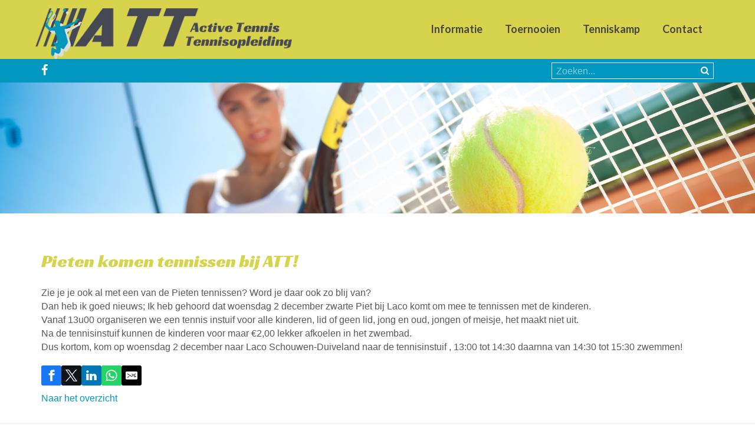

--- FILE ---
content_type: text/html; charset=utf-8
request_url: https://www.activetennis.nl/nieuws/pieten-komen-tennissen-bij-att
body_size: 4444
content:
<!DOCTYPE HTML><html lang="nl" class="mx_cookie"><head> <meta http-equiv="Content-Type" content="text/html; charset=utf-8" /> <title>Pieten komen tennissen bij ATT!</title> <meta name="robots" content="index,follow" /> <meta property="og:description" content="Zie je je ook al met een van de Pieten tennissen? Word je daar ook zo blij van? Dan heb ik goed nieuws; Ik heb gehoord dat woensdag 2 december zwarte Piet bij Laco komt om mee te tennissen met de kinderen. Vanaf 13u00 organiseren we een tennis instuif voor alle kinderen, lid of geen lid, jong en..." /> <script type="text/javascript" src="/cache/js/376-config.js?ts=1768908908"></script> <script type="text/javascript" src="/cache/js/376-1-lang.js?ts=1768908908"></script> <meta name="viewport" content="width=device-width, initial-scale=1, user-scalable=no" /> <link rel="apple-touch-icon" sizes="180x180" href="https://activetennisnl.cdn.maxicms.nl/apple-touch-icon.png"> <link rel="icon" type="image/png" sizes="32x32" href="https://activetennisnl.cdn.maxicms.nl/favicon-32x32.png"> <link rel="icon" type="image/png" sizes="16x16" href="https://activetennisnl.cdn.maxicms.nl/favicon-16x16.png"> <link rel="manifest" href="https://activetennisnl.cdn.maxicms.nl/site.webmanifest"> <link href="https://fonts.googleapis.com/css2?family=Racing+Sans+One&display=swap" rel="stylesheet"> <link href="https://fonts.googleapis.com/css2?family=Lato:ital,wght@0,400;0,700;1,400&display=swap" rel="stylesheet"> <link href="https://activetennisnl.cdn.maxicms.nl/templates/css/font-awesome.min.css" rel="stylesheet" type="text/css" /> <link href="https://activetennisnl.cdn.maxicms.nl/templates/css/main.css" rel="stylesheet" type="text/css" /> <link href="https://activetennisnl.cdn.maxicms.nl/templates/css/nav.css" rel="stylesheet" type="text/css" /> <link href="https://activetennisnl.cdn.maxicms.nl/templates/css/jquery.simplyscroll.css" rel="stylesheet" type="text/css" /> <link rel="stylesheet" href="/lib/Cupella/Modules/Block/Views/image.css?ts=1484231579" /> <link rel="stylesheet" href="/lib/fancybox/jquery.fancybox.css?ts=1421136062" /> <link rel="stylesheet" href="https://activetennisnl.cdn.maxicms.nl/views/News/news.css" /> <link rel="stylesheet" href="/assets/css/default.css?ts=1484231578" /></head> <body><div id="sticky-anchor"></div><div id="headerwrapper"> <header id="header"> <div id="logo"><a href="/"><img src="https://activetennisnl.cdn.maxicms.nl/templates/layout/logo-active-tennis.png" alt="" width="435" height="92"></a></div> <nav id="nav"><ul> <li class="mx_first mx_parent"> <a href="#" title="Informatie" class="MenuBarItemSubmenu">Informatie</a> <ul class="mx_level_1"> <li class="mx_first"> <a href="/trainingen" title="Trainingen" >Trainingen</a> </li> <li> <a href="/active-tennis/tennisverenigingen" title="Tennisverenigingen" >Tennisverenigingen</a> </li> <li> <a href="/tarieven-active-tennis" title="Tarieven" >Tarieven</a> </li> <li> <a href="/inschrijfformulier-active-tennis" title="Inschrijven" >Inschrijven</a> </li> <li class="mx_last"> <a href="/nieuws" title="Nieuws" >Nieuws</a> </li> </ul> </li> <li> <a href="/toernooien-schouwen-duiveland" title="Toernooien" >Toernooien</a> </li> <li class="mx_parent"> <a href="#" title="Tenniskamp" class="MenuBarItemSubmenu">Tenniskamp</a> <ul class="mx_level_1"> <li class="mx_first"> <a href="/tenniskamp" title="Tenniskamp Vlijmen" >Tenniskamp Vlijmen</a> </li> <li> <a href="/tenniskamp-informatie" title="Informatie" >Informatie</a> </li> <li class="mx_last"> <a href="/tenniskamp-inschrijven" title="Inschrijven" >Inschrijven</a> </li> </ul> </li> <li class="mx_last"> <a href="/contact-active-tennis" title="Contact" >Contact</a> </li> </ul></nav> <div id="mobile-nav"><a href="#" class="showmenu"><i class="fa fa-bars" aria-hidden="true"></i><span>Menu</span></a></div> <div class="clear"></div> </header></div><div id="topwrapper"> <div id="top"> <div id="social"><a href="https://www.facebook.com/Active-tennis-292476580801954" target="_blank"><i class="fa fa-facebook" aria-hidden="true"></i></a><!--<a href="#"><i class="fa fa-instagram" aria-hidden="true"></i></a><a href="#"><i class="fa fa-youtube-play" aria-hidden="true"></i></a><a href="#"><i class="fa fa-twitter" aria-hidden="true"></i></a>--></div> <div id="search"><div id="mx_search_form"> <form method="get" action="/zoekresultaten"> <input type="text" name="mx_search_text" id="mx_search_text" value="" placeholder="Zoeken..." /> <button type="submit"><i class="fa fa-search" aria-hidden="true"></i></button> </form></div></div> <div class="clear"></div> </div></div><div id="vervolg-sfeer"> <img src="https://activetennisnl.cdn.maxicms.nl/templates/layout/sfeer-vervolg.jpg" width="1920" height="330"> </div><div id="contentwrapper"> <section id="content" role="main"> <h1>Pieten komen tennissen bij ATT!</h1><div id="mx_news_item"> <p>Zie je je ook al met een van de Pieten tennissen? Word je daar ook zo blij van? <br /> Dan heb ik goed nieuws; Ik heb gehoord dat woensdag 2 december zwarte Piet bij Laco komt om mee te tennissen met de kinderen. <br /> Vanaf 13u00 organiseren we een tennis instuif voor alle kinderen, lid of geen lid, jong en oud, jongen of meisje, het maakt niet uit. <br /> Na de tennisinstuif kunnen de kinderen voor maar &euro;2,00 lekker afkoelen in het zwembad. <br /> Dus kortom, kom op woensdag 2 december naar Laco Schouwen-Duiveland naar de tennisinstuif , 13:00 tot 14:30 daarnna van 14:30 tot 15:30 zwemmen!</p> <div class="mx_share"> <style> .mx_share { display: flex; align-items: center; gap: 8px; margin-bottom: 10px; } .mx_share a { display: flex; align-items: center; justify-content: center; width: 34px; height: 34px; border-radius: 3px; text-decoration: none; transition: background-color 0.3s ease; } .mx_share a:hover { background-color: #e5e5e5; } .mx_share svg { width: 20px; } </style> <a href="https://facebook.com/sharer/sharer.php?u=https://www.activetennis.nl/nieuws/pieten-komen-tennissen-bij-att" target="_blank" rel="noopener" aria-label="Share on Facebook" style="background-color: #1877f2;"> <svg xmlns="http://www.w3.org/2000/svg" viewBox="0 0 24 24" fill="#fff"> <path d="M18.77 7.46H14.5v-1.9c0-.9.6-1.1 1-1.1h3V.5h-4.33C10.24.5 9.5 3.44 9.5 5.32v2.15h-3v4h3v12h5v-12h3.85l.42-4z" /> </svg> </a> <a href="https://twitter.com/intent/tweet/?text=Pieten komen tennissen bij ATT!&url=https://www.activetennis.nl/nieuws/pieten-komen-tennissen-bij-att" target="_blank" rel="noopener" aria-label="Share on Twitter" style="background-color: #0f1419;"> <svg xmlns="http://www.w3.org/2000/svg" viewBox="0 0 300 300" fill="#fff"> <path d="M178.57 127.15 290.27 0h-26.46l-97.03 110.38L89.34 0H0l117.13 166.93L0 300.25h26.46l102.4-116.59 81.8 116.59h89.34M36.01 19.54H76.66l187.13 262.13h-40.66"></path> </svg> </a> <a href="https://www.linkedin.com/shareArticle?mini=true&amp;url=https://www.activetennis.nl/nieuws/pieten-komen-tennissen-bij-att&amp;title=Pieten komen tennissen bij ATT!&amp;summary=Pieten komen tennissen bij ATT!&amp;source=https://www.activetennis.nl/nieuws/pieten-komen-tennissen-bij-att" target="_blank" rel="noopener" aria-label="Share on LinkedIn" style="background-color: #0077b5;"> <svg xmlns="http://www.w3.org/2000/svg" viewBox="0 0 24 24" fill="#fff"> <path d="M6.5 21.5h-5v-13h5v13zM4 6.5C2.5 6.5 1.5 5.3 1.5 4s1-2.4 2.5-2.4c1.6 0 2.5 1 2.6 2.5 0 1.4-1 2.5-2.6 2.5zm11.5 6c-1 0-2 1-2 2v7h-5v-13h5V10s1.6-1.5 4-1.5c3 0 5 2.2 5 6.3v6.7h-5v-7c0-1-1-2-2-2z" /> </svg> </a> <a href="whatsapp://send?text=Pieten komen tennissen bij ATT!%20https://www.activetennis.nl/nieuws/pieten-komen-tennissen-bij-att" target="_blank" rel="noopener" aria-label="Share on WhatsApp" style="background-color: #25d366;"> <svg xmlns="http://www.w3.org/2000/svg" viewBox="0 0 24 24" fill="#fff"> <path d="M20.1 3.9C17.9 1.7 15 .5 12 .5 5.8.5.7 5.6.7 11.9c0 2 .5 3.9 1.5 5.6L.6 23.4l6-1.6c1.6.9 3.5 1.3 5.4 1.3 6.3 0 11.4-5.1 11.4-11.4-.1-2.8-1.2-5.7-3.3-7.8zM12 21.4c-1.7 0-3.3-.5-4.8-1.3l-.4-.2-3.5 1 1-3.4L4 17c-1-1.5-1.4-3.2-1.4-5.1 0-5.2 4.2-9.4 9.4-9.4 2.5 0 4.9 1 6.7 2.8 1.8 1.8 2.8 4.2 2.8 6.7-.1 5.2-4.3 9.4-9.5 9.4zm5.1-7.1c-.3-.1-1.7-.9-1.9-1-.3-.1-.5-.1-.7.1-.2.3-.8 1-.9 1.1-.2.2-.3.2-.6.1s-1.2-.5-2.3-1.4c-.9-.8-1.4-1.7-1.6-2-.2-.3 0-.5.1-.6s.3-.3.4-.5c.2-.1.3-.3.4-.5.1-.2 0-.4 0-.5C10 9 9.3 7.6 9 7c-.1-.4-.4-.3-.5-.3h-.6s-.4.1-.7.3c-.3.3-1 1-1 2.4s1 2.8 1.1 3c.1.2 2 3.1 4.9 4.3.7.3 1.2.5 1.6.6.7.2 1.3.2 1.8.1.6-.1 1.7-.7 1.9-1.3.2-.7.2-1.2.2-1.3-.1-.3-.3-.4-.6-.5z" /> </svg> </a> <a href="/cdn-cgi/l/email-protection#[base64]" target="_self" rel="noopener" aria-label="Share by E-Mail" style="background-color: #000;"> <svg xmlns="http://www.w3.org/2000/svg" viewBox="0 0 24 24" fill="#fff"> <path d="M22 4H2C.9 4 0 4.9 0 6v12c0 1.1.9 2 2 2h20c1.1 0 2-.9 2-2V6c0-1.1-.9-2-2-2zM7.25 14.43l-3.5 2c-.08.05-.17.07-.25.07-.17 0-.34-.1-.43-.25-.14-.24-.06-.55.18-.68l3.5-2c.24-.14.55-.06.68.18.14.24.06.55-.18.68zm4.75.07c-.1 0-.2-.03-.27-.08l-8.5-5.5c-.23-.15-.3-.46-.15-.7.15-.22.46-.30.70-.14l8.23 5.32L12 13.4l8.23-5.32c.23-.15.54-.08.70.15.14.23.07.54-.16.70l-8.5 5.5c-.08.04-.17.07-.27.07zm8.93 1.75c-.10.16-.26.25-.43.25-.08 0-.17-.02-.25-.07l-3.5-2c-.24-.13-.32-.44-.18-.68s.44-.32.68-.18l3.5 2c.24.13.32-.44.18-.68l-8.5-5.5c-.23-.15-.3-.46-.15-.7.15-.22.46-.30.70-.14l8.23 5.32c.23.14.30.45.15.69l-8.5 5.5c-.08.04-.17.07-.27.07z" /> </svg> </a> </div> <div class="mx_news_item_images"> </div> <a href="/nieuws">Naar het overzicht</a></div> <div class="clear"></div> </section></div> <div id="content-bottomwrapper"> <div id="content-bottom"> <div id="breadcrumbs"><ul vocab="https://schema.org/" typeof="BreadcrumbList"> <li property="itemListElement" typeof="ListItem"> <a property="item" typeof="WebPage" href="/" title="Home"><span property="name">Home</span></a> <meta property="position" content="1"> </li> <li property="itemListElement" typeof="ListItem"> <a property="item" typeof="WebPage" href="#" title="Informatie"><span property="name">Informatie</span></a> <meta property="position" content="2"> </li> <li property="itemListElement" typeof="ListItem"> <a property="item" typeof="WebPage" href="/nieuws" title="Nieuws"><span property="name">Nieuws</span></a> <meta property="position" content="3"> </li> <li property="itemListElement" typeof="ListItem"> <span property="name">Pieten komen tennissen bij ATT!</span> <meta property="position" content="4"> </li> </ul></div> </div></div><div id="sponsorwrapper"><h2>Onze sponsors</h2> <ul id="scroller"> <li> <img src="https://activetennisnl.cdn.maxicms.nl/uploads/Slider/1/fintauris.jpg" data-thumb="https://activetennisnl.cdn.maxicms.nl/uploads/Slider/1/fintauris.jpg" alt="fintauris" title="fintauris" /> </li> <li> <img src="https://activetennisnl.cdn.maxicms.nl/uploads/Slider/1/de-blaeij.jpg" data-thumb="https://activetennisnl.cdn.maxicms.nl/uploads/Slider/1/de-blaeij.jpg" alt="de blaeij" title="de blaeij" /> </li> <li> <img src="https://activetennisnl.cdn.maxicms.nl/uploads/Slider/1/atmana-logo.jpg" data-thumb="https://activetennisnl.cdn.maxicms.nl/uploads/Slider/1/atmana-logo.jpg" alt="atmana logo" title="atmana logo" /> </li> <li> <a href="https://pannekoekenmolen.nl/" target="_blank"> <img src="https://activetennisnl.cdn.maxicms.nl/uploads/Slider/1/pannekoekenmolen-graanhalm.png" data-thumb="https://activetennisnl.cdn.maxicms.nl/uploads/Slider/1/pannekoekenmolen-graanhalm.png" alt="Pannekoekenmolen De Graanhalm" title="Pannekoekenmolen De Graanhalm" /> </a> </li> <li> <img src="https://activetennisnl.cdn.maxicms.nl/uploads/Slider/1/fintauris.jpg" data-thumb="https://activetennisnl.cdn.maxicms.nl/uploads/Slider/1/fintauris.jpg" alt="fintauris" title="fintauris" /> </li> <li> <img src="https://activetennisnl.cdn.maxicms.nl/uploads/Slider/1/de-blaeij.jpg" data-thumb="https://activetennisnl.cdn.maxicms.nl/uploads/Slider/1/de-blaeij.jpg" alt="de blaeij" title="de blaeij" /> </li> <li> <img src="https://activetennisnl.cdn.maxicms.nl/uploads/Slider/1/atmana-logo.jpg" data-thumb="https://activetennisnl.cdn.maxicms.nl/uploads/Slider/1/atmana-logo.jpg" alt="atmana logo" title="atmana logo" /> </li> <li> <a href="https://pannekoekenmolen.nl/" target="_blank"> <img src="https://activetennisnl.cdn.maxicms.nl/uploads/Slider/1/pannekoekenmolen-graanhalm.png" data-thumb="https://activetennisnl.cdn.maxicms.nl/uploads/Slider/1/pannekoekenmolen-graanhalm.png" alt="Pannekoekenmolen De Graanhalm" title="Pannekoekenmolen De Graanhalm" /> </a> </li> <li> <img src="https://activetennisnl.cdn.maxicms.nl/uploads/Slider/1/fintauris.jpg" data-thumb="https://activetennisnl.cdn.maxicms.nl/uploads/Slider/1/fintauris.jpg" alt="fintauris" title="fintauris" /> </li> <li> <img src="https://activetennisnl.cdn.maxicms.nl/uploads/Slider/1/de-blaeij.jpg" data-thumb="https://activetennisnl.cdn.maxicms.nl/uploads/Slider/1/de-blaeij.jpg" alt="de blaeij" title="de blaeij" /> </li> <li> <img src="https://activetennisnl.cdn.maxicms.nl/uploads/Slider/1/atmana-logo.jpg" data-thumb="https://activetennisnl.cdn.maxicms.nl/uploads/Slider/1/atmana-logo.jpg" alt="atmana logo" title="atmana logo" /> </li> <li> <a href="https://pannekoekenmolen.nl/" target="_blank"> <img src="https://activetennisnl.cdn.maxicms.nl/uploads/Slider/1/pannekoekenmolen-graanhalm.png" data-thumb="https://activetennisnl.cdn.maxicms.nl/uploads/Slider/1/pannekoekenmolen-graanhalm.png" alt="Pannekoekenmolen De Graanhalm" title="Pannekoekenmolen De Graanhalm" /> </a> </li> <li> <img src="https://activetennisnl.cdn.maxicms.nl/uploads/Slider/1/fintauris.jpg" data-thumb="https://activetennisnl.cdn.maxicms.nl/uploads/Slider/1/fintauris.jpg" alt="fintauris" title="fintauris" /> </li> <li> <img src="https://activetennisnl.cdn.maxicms.nl/uploads/Slider/1/de-blaeij.jpg" data-thumb="https://activetennisnl.cdn.maxicms.nl/uploads/Slider/1/de-blaeij.jpg" alt="de blaeij" title="de blaeij" /> </li> <li> <img src="https://activetennisnl.cdn.maxicms.nl/uploads/Slider/1/atmana-logo.jpg" data-thumb="https://activetennisnl.cdn.maxicms.nl/uploads/Slider/1/atmana-logo.jpg" alt="atmana logo" title="atmana logo" /> </li> <li> <a href="https://pannekoekenmolen.nl/" target="_blank"> <img src="https://activetennisnl.cdn.maxicms.nl/uploads/Slider/1/pannekoekenmolen-graanhalm.png" data-thumb="https://activetennisnl.cdn.maxicms.nl/uploads/Slider/1/pannekoekenmolen-graanhalm.png" alt="Pannekoekenmolen De Graanhalm" title="Pannekoekenmolen De Graanhalm" /> </a> </li> </ul> </div><div id="bottomwrapper"> <div id="bottom"><a href="/inschrijfformulier-active-tennis">Meedoen met de trainingen van Active Tennis? Schrijf je hier in &raquo;</a></div></div><div id="footerwrapper"> <footer id="footer"> <div id="column-1"><h6>Waar kan je ons vinden</h6> <p>Wij geven les aan leden van diverse tennisverenigingen op Schouwen-Duiveland. <br />Meer informatie over deze verenigingen en hoe je lid kan worden?</p> <p><a href="https://www.activetennis.nl/active-tennis/tennisverenigingen">Lees meer &raquo;</a></p></div> <div id="column-2"><h6>Handige links</h6> <ul> <li><a href="https://www.activetennis.nl/inschrijfformulier-active-tennis">Inschrijven tennislessen</a></li> <li><a href="https://www.activetennis.nl/trainingen">ATT Trainingen</a></li> <li><a href="https://www.activetennis.nl/tarieven-active-tennis">Tarieven</a></li> <li><a href="https://www.activetennis.nl/tenniskamp">Tenniskamp</a></li> <li><a href="https://www.activetennis.nl/contact-active-tennis">Contact</a></li> </ul></div> <div id="column-3"><h6>Active Tennis Tennisopleiding</h6> <p><span style="font-weight: bold;">Johnny Quaak<br /></span>06 42 80 29 00<br /><a href="/cdn-cgi/l/email-protection#3a53545c557a5b594e534c5f4e5f54545349145456"><span class="__cf_email__" data-cfemail="4b22252d240b2a283f223d2e3f2e25252238652527">[email&#160;protected]</span></a></p> <p><a href="https://www.activetennis.nl/voorwaarden">Algemene voorwaarden</a><br /><a href="https://www.activetennis.nl/cookiebeleid">Privacy verklaring</a><br /><a href="https://www.activetennis.nl/sitemap">Sitemap</a></p></div> <div class="clear"></div> </footer></div><div id="copywrapper"> <div id="copy">&copy; 2026 Active Tennis Tennisopleidingen | <a href="http://www.linqq.nl" target="_blank">Website door Linqq.nl</a></div></div><div id="menu" class="left"><div class="close"><a href="#" class="showmenu">x</a></div> <ul> <li class="mx_first mx_parent"> <a href="#" title="Informatie" class="MenuBarItemSubmenu">Informatie</a> <ul class="mx_level_1"> <li class="mx_first"> <a href="/trainingen" title="Trainingen" >Trainingen</a> </li> <li> <a href="/active-tennis/tennisverenigingen" title="Tennisverenigingen" >Tennisverenigingen</a> </li> <li> <a href="/tarieven-active-tennis" title="Tarieven" >Tarieven</a> </li> <li> <a href="/inschrijfformulier-active-tennis" title="Inschrijven" >Inschrijven</a> </li> <li class="mx_last"> <a href="/nieuws" title="Nieuws" >Nieuws</a> </li> </ul> </li> <li> <a href="/toernooien-schouwen-duiveland" title="Toernooien" >Toernooien</a> </li> <li class="mx_parent"> <a href="#" title="Tenniskamp" class="MenuBarItemSubmenu">Tenniskamp</a> <ul class="mx_level_1"> <li class="mx_first"> <a href="/tenniskamp" title="Tenniskamp Vlijmen" >Tenniskamp Vlijmen</a> </li> <li> <a href="/tenniskamp-informatie" title="Informatie" >Informatie</a> </li> <li class="mx_last"> <a href="/tenniskamp-inschrijven" title="Inschrijven" >Inschrijven</a> </li> </ul> </li> <li class="mx_last"> <a href="/contact-active-tennis" title="Contact" >Contact</a> </li> </ul></div> <script data-cfasync="false" src="/cdn-cgi/scripts/5c5dd728/cloudflare-static/email-decode.min.js"></script><script type="text/javascript" src="https://activetennisnl.cdn.maxicms.nl/templates/js/jquery-1.11.3.min.js"></script>
<script type="text/javascript" src="https://activetennisnl.cdn.maxicms.nl/templates/js/enquire.min.js"></script>
<script type="text/javascript" src="https://activetennisnl.cdn.maxicms.nl/templates/js/jquery.simplyscroll.js"></script>
<script type="text/javascript" src="https://activetennisnl.cdn.maxicms.nl/templates/js/jquery.matchHeight.js"></script>
<script type="text/javascript" src="https://activetennisnl.cdn.maxicms.nl/templates/js/owl.carousel.js"></script>
<script type="text/javascript" src="https://activetennisnl.cdn.maxicms.nl/templates/js/main.js"></script> <script type="text/javascript" src="/lib/fancybox/jquery.fancybox.js?ts=1421136062"></script><script type="text/javascript" src="/js/jquery.ctrlz.js?ts=1686308660"></script><script type="text/javascript" src="/js/main.js?ts=1589859582"></script></body></html>

--- FILE ---
content_type: text/css
request_url: https://activetennisnl.cdn.maxicms.nl/templates/css/main.css
body_size: 3541
content:
/* CSS Document */

html,body,div,span,object,iframe,h1,h2,h3,h4,h5,h6,p,blockquote,pre,abbr,address,cite,code,del,dfn,em,img,ins,kbd,q,samp,small,strong,sub,sup,var,b,i,dl,dt,dd,fieldset,form,label,legend,table,caption,tbody,tfoot,thead,tr,th,td,article,aside,canvas,details,figcaption,figure,footer,header,hgroup,menu,nav,section,summary,time,mark,audio,video{margin:0;padding:0;border:0;outline:0;font-size:100%;vertical-align:baseline;background:transparent}body{line-height:1}article,aside,details,figcaption,figure,footer,header,hgroup,menu,nav,section{display:block}nav ul{list-style:none}blockquote,q{quotes:none}blockquote:before,blockquote:after,q:before,q:after{content:none}a{margin:0;padding:0;font-size:100%;vertical-align:baseline;background:transparent}ins{background-color:#ff9;color:#000;text-decoration:none}mark{background-color:#ff9;color:#000;font-style:italic;font-weight:bold}del{text-decoration:line-through}abbr[title],dfn[title]{border-bottom:1px dotted;cursor:help}table{border-collapse:collapse;border-spacing:0}hr{display:block;height:1px;border:0;border-top:1px solid #ccc;margin:1em 0;padding:0}input[type=text],input[type=button],input[type=submit],input[type=password],select{vertical-align:middle}

* {
-webkit-box-sizing: border-box;
-moz-box-sizing: border-box;
box-sizing: border-box;
-webkit-tap-highlight-color: rgba(0,0,0,0);
}

body {
margin:0;
padding:0;
color: #585858;
line-height: 1.450;
background-color:#FFFFFF !important;
}

/*fix voor iframe demo*/
body, html {
width: 1px;
min-width: 100%;
*width: 100%;
}

body, p, td, td p {
font-family: Arial, Helvetica, sans-serif;
font-size: 16px;
}

h1, h2, h3, h4, h5, h6, p {
margin-bottom:20px;
}

a:active, a:focus { 
outline: 0; 
} 

input[type=text], input[type=email], input[type=password], input[type=button], input[type=submit] {
-webkit-appearance: none;
height:35px;
line-height:35px;
width:100%;
font-family: Arial, Helvetica, sans-serif;
font-size: 16px;
padding:0 7px;
border:solid 1px #CCCCCC;
max-width:300px;
}

select {
height:35px;
line-height:35px;
font-family: Arial, Helvetica, sans-serif;
font-size: 16px;
padding:0 7px;
border:solid 1px #CCCCCC;
max-width:300px;
}

textarea {
border:solid 1px #CCCCCC;
-webkit-appearance: none;
width:100%;
font-family: Arial, Helvetica, sans-serif;
font-size: 16px;
padding:0 7px;
}

#search input:focus::placeholder, input:focus::placeholder { /* Chrome, Firefox, Opera, Safari 10.1+ */
    opacity: 0; /* Firefox */
}

input:focus:-ms-input-placeholder { /* Internet Explorer 10-11 */
    opacity: 0;
}

input:focus::-ms-input-placeholder { /* Microsoft Edge */
     opacity: 0;
}

#content img[style*="left"], #content img[align="left"] { margin: 5px 20px 0 0; }
#content img[style*="right"], #content img[align="right"] { margin: 5px 0 0 20px; }

#content p[style*="padding-left"]{border-left:solid 4px #CCCCCC; }

#content img {
max-width:100%;
height:auto;
}

a {
color:#0297bf;
text-decoration:none;
}

a:hover {
text-decoration:underline;
}

a.button, input[type=submit] {
color:#FFFFFF;
font-family: 'Racing Sans One', cursive;
background-color:#D7D34D;
display:inline-block;
font-size:26px;
padding:0 20px;
width:auto;
height:47px;
border: solid 2px #D7D34D;
-webkit-transition-duration: 0.4s; /* Safari */
transition-duration: 0.4s;
line-height:45px;
}

input[type=submit] {
cursor:pointer;
}

a.button:hover, input[type=submit]:hover {
background-color:#0297BF;
border: solid 2px #0297BF;
text-decoration:none;
}

.mx_button {
background-color:#D7D34D;
padding:7px 20px;
color:#FFFFFF;
font-family: 'Racing Sans One', cursive;
display:inline-block;
font-size:22px;
-webkit-transition-duration: 0.4s; /* Safari */
transition-duration: 0.4s;
}

.mx_button:before {
    content: '\f105';
    font-family: 'FontAwesome', cursive;
	  font-weight: bold;
color: #FFFFFF;
font-size:22px;
padding-left:12px;
display:block;
float:right;
line-height:34px;
}

#content a i {
font-weight: bold !important;
font-size:22px !important;
padding-right:3px;
line-height:17px !important;
}

.mx_button:hover {
text-decoration:none;
background-color:#0297BF;
}

h1 {
font-family: 'Racing Sans One', cursive;
color:#D7D34D;
font-size:30px;
font-weight:normal;
}

h2 {
font-family: 'Racing Sans One', cursive;
color:#0297bf;
font-size:30px;
font-weight:normal;

}

h3 {
font-size:18px;
color:#0297bf;
font-family: 'Lato', sans-serif;
margin-bottom:0;
}

#headerwrapper {
width:100%;
height: auto;
background-color:#D7D34D;
top:0;
z-index:99;
}

#header {
width: 100%;
max-width:1200px;
height:auto;
padding:0 20px 0 20px;
margin-left:auto;
margin-right:auto;
position:relative;
}

#logo {
float:left;
width:40%;
height:auto;
padding-top:14px;
margin-bottom:-6px;
}

#logo img {
max-width:100%;
height:auto;
display:block;
-webkit-transition-duration: 0.2s;
transition-duration: 0.2s;
}

#headerwrapper.stick {
position:fixed;
}

#headerwrapper.stick #logo img {
max-width:210px;
-webkit-transition-duration: 0.1s;
transition-duration: 0.1s;
}

nav {
float:left;
width:60%;
height:auto;
text-align:right;
padding-right:10px;
}

#topwrapper {
width:100%;
height: auto;
background-color:#0297BF;
}

#topwrapper.stick {
padding-top:100px;
}

#top {
width: 100%;
max-width:1200px;
height:auto;
padding:0 30px;
margin-left:auto;
margin-right:auto;
}

#social {
float:left;
width:30%;
height:auto;
color: #FFFFFF;
font-size:20px;
padding:5px 0;
}

#social a {
color:#FFFFFF;
}

#social i {
padding-right:10px;
}

#search {
float:left;
width:70%;
height:auto;
padding:6px 0;
text-align:right;
}

#mx_search_form {
position:relative;
z-index:1;
}

#search input {
height:28px;
width:100%;
max-width:275px;
border: solid 1px #FFFFFF;
background-color:#0297BF;
color:#FFFFFF;
}

#search input::placeholder {
color:#FFFFFF;
opacity:0.5;
}

#search input[type=text] {
padding-left:7px;
}

#search button {
width:30px;
height:26px;
border: none;
position:absolute;
top:0;
right:0;
cursor:pointer;
z-index:2;
background-color:transparent;
color:#FFFFFF;
font-size:15px;
}

#vervolg-sfeer img {
    width: 100%;
    height: auto;
    display: block;
}

#contentwrapper {
width:100%;
height: auto;
}

#content {
width: 100%;
max-width:1200px;
height:auto;
padding:60px 30px 30px 30px;
margin-left:auto;
margin-right:auto;
}

#column-content {
float:left;
width:70%;
padding-right:30px;
}

#column-side {
float:left;
width:30%;
}

#column-side .mx_news_block_item {
width:100% !important;
clear:both;
}

#mx_contact_form {
float:left;
width:50%;
padding-right:15px;
}

#content iframe {
width:50%;
float:left;
padding-left:15px;
}

#breadcrumbs {
width:100%;
height:50px;
line-height:50px;
font-size:12px;
color:#1C3F5C;
}

#breadcrumbs ul {
padding: 0;
margin: 0;
float: left;
}

#breadcrumbs ul li { display: inline; }

#breadcrumbs ul li a {
width:auto;
color:#1C3F5C;
text-decoration: none;
float: left;
}

#breadcrumbs ul li a:after {
content:'›';
color: #666666;
font-size:22px;
padding-left:6px;
padding-right:6px;
display:block;
float:right;
line-height:50px;
position:relative;
top:-1px;
}

#breadcrumbs ul li a:hover, #breadcrumbs ul li a:hover span {
text-decoration:underline;
}

#sfeer-bottomwrapper {
width:100%;
height: auto;
background-image:url(../layout/sfeer-sport.jpg);
background-size:cover;
background-position:center center;
}

#sfeer-bottom {
width: 100%;
max-width:1200px;
height:auto;
padding:60px 30px;
margin-left:auto;
margin-right:auto;
}

#sfeer-bottom h2 {
text-align:center;
color:#FFFFFF;
}

.behandeling {
float:left;
width:49%;
margin-right:2%;
margin-bottom:20px;
padding: 7px 12px;
/* Fallback for web browsers that doesn't support RGBa */
background: rgb(255, 255, 255) transparent;
/* RGBa with 0.6 opacity */
background: rgba(255, 255, 255, 0.65);
transition: all 0.5s ease;
}

.behandeling:hover {
background: rgba(255, 255, 255, 0.9);
}

.behandeling:nth-of-type(2n) {
margin-right:0;
}

.behandeling-title {
float:left;
width:75%;
font-size:24px;
color:#0297BF;
font-family: 'Racing Sans One', cursive;
}

.behandeling-link {
float:left;
width:25%;
text-align:right;
padding-top:6px;
}

a .behandeling-link  {
color:#535353;
}

#content-bottomwrapper {
width:100%;
height: auto;
background-color:#F5F5F5;
}

#content-bottom {
width: 100%;
max-width:1200px;
height:auto;
padding:0 30px;
margin-left:auto;
margin-right:auto;
}

#sponsorwrapper {
width:100%;
height: auto;
text-align:center;
padding:40px 0 60px 0;
}

#sponsorwrapper h2 {
margin-bottom:40px;
}

#bottomwrapper {
width:100%;
height: auto;
background-color:#D7D34D;
}

#bottom {
width: 100%;
max-width:1200px;
height:auto;
padding:20px 30px;
margin-left:auto;
margin-right:auto;
text-align:center;
}

#bottom p {
color:#FFFFFF;
font-family: 'Lato', sans-serif;
font-size:26px;
margin-bottom:0;

}

#bottom a {
color:#464646;
font-family: 'Racing Sans One', cursive;
text-decoration:none;
font-size:26px;
}

#footerwrapper {
width:100%;
height: auto;
background-color:#0297BF;
}

#footer {
width: 100%;
max-width:1200px;
height:auto;
padding:0 30px;
margin-left:auto;
margin-right:auto;
color:#FFFFFF;
}

#footer h6 {
font-family: 'Racing Sans One', cursive;
color:#FFFFFF;
font-size:26px;
font-weight:normal;
}

#footer a {
color:#FFFFFF;
}

#footer ul, #footer li {
margin:0;
padding:0;
list-style-type: none;
}

#column-1 {
float:left;
width:36%;
padding:30px 50px 15px 0;
}

#column-2 {
float:left;
width:32%;
padding:30px 0;
}

#column-3 {
float:left;
width:32%;
padding:30px 0;
}

#column-3 img {
width:55px;
height:auto;

padding-right:8px;
}

#copywrapper {
width:100%;
height: auto;
background-color:#464646;
}

#copy {
width: 100%;
max-width:1200px;
height:auto;
padding:10px 30px;
margin-left:auto;
margin-right:auto;
font-size:12px;
color:#0297bf;
text-align:right;
}

.clear {
clear:both;
}

.mx_news_item_image {
position:relative;
}

a.fancybox:hover::before {
font-family: FontAwesome;
font-size:20px;
/* Fallback for web browsers that doesn't support RGBa */
background: rgb(0, 0, 0) transparent;
/* RGBa with 0.6 opacity */
background: rgba(0, 0, 0, 0.7);
display:block;
content:"\f002";
position:absolute;
top:40%;
left:40%;
z-index:2;
width:40px;
height:40px;
color:#FFFFFF;
text-align:center;
line-height:38px;
}

a.fancybox::before {

}

.memberdetail {
float:left;
width:33.3%;
padding:25px;
}

.memberdetail .image {
border: solid 4px #49A7C1;
-webkit-border-radius:200px;
-moz-border-radius: 200px;
-khtml-border-radius:200px;
border-radius: 200px;
padding:4px;
margin:0 auto;
margin-bottom:20px;
max-width:375px !Important;
}

.memberdetail .image img {
display:block;
-webkit-border-radius:200px;
-moz-border-radius: 200px;
-khtml-border-radius:200px;
border-radius: 200px;
}

.memberdetail .description {
text-align:center;
}

.memberdetail .description * {
margin-bottom:0;
}

.memberdetail .description i {
position:relative;
top:3px;
}

.memberdetail .mx_pagination ul {
border-color:#3D1B56;
margin-bottom:15px;
}

.memberdetail .mx_pagination li {
padding:5px 8px;
border-color:#3D1B56;
}

.memberdetail .mx_pagination li.ja {
background-color:#6A397A;
color:#FFFFFF;
}


@media screen and (max-width: 1023px) {

#headerwrapper.stick {
position:relative;
}

#logo img, #headerwrapper.stick #logo img {
max-width:330px;
}

#logo {
    width: 50%;
}

#topwrapper.stick {
    padding-top:0;
}

#speeltijden-rechts {
width:100%;
padding-right:0;
}

#speeltijden-links {
width:100%;
padding-left:0;
}

.behandeling-title, .behandeling-link {
width: 100%;
}

#column-content {
width:100%;
padding-right:0;
}

#column-side {
display:none;
}

.memberdetail {
width:50%;
padding:25px;
}

} /* end mediaquery */

@media screen and (max-width: 850px) {

.behandeling {
  width: 100%;
  margin-right: 0;
  }

#bottom p {
font-size:22px;
}

#mx_contact_form {
float:left;
width:100%;
padding-right:0;
padding-bottom:20px;
}

#content iframe {
width:100%;
float:left;
padding-left:0;
}


} /* end mediaquery */

@media screen and (max-width: 750px) {

h1, h2 {
font-size:26px;
line-height:30px;
}

.speeltijden-header {
font-size:28px !important;
}


#column-1, #column-2, #column-3 {
width:50%;
padding-left:0!important;
}

#column-3 {
padding-top:0;
}

} /* end mediaquery */

@media screen and (max-width: 600px) {

#header, #top, #content, #sfeer-bottom, #content-bottom, #bottom, #footer, #copy {
padding-left:15px;
padding-right:15px;
}

#content img[style*="left"], #content img[align="left"] { margin: 0 auto 15px auto; display:block; float:none !important; }
#content img[style*="right"], #content img[align="right"] { margin: 0 auto 15px auto; display:block; float:none !important; }

#bottom p {
font-size:20px;
}

#column-1, #column-2, #column-3 {
width:100%;
text-align:center;
padding-right:0;
}

.memberdetail {
width:100%;
padding:25px;
}

} /* end mediaquery */

@media screen and (max-width: 500px) {

#logo img, #headerwrapper.stick #logo img {
max-width:275px;
}

} /* end mediaquery */

--- FILE ---
content_type: text/css
request_url: https://activetennisnl.cdn.maxicms.nl/templates/css/nav.css
body_size: 1804
content:
/* CSS Document */
#nav ul {margin:0; padding:0; list-style:none; text-align:left;  }
#nav > ul {display:inline-block; margin-bottom:-6px;
}

#nav > ul > li {float:left;display:block; z-index:99;
position:relative;
}

#nav ul li a {
display:block;  
color:#464646; 
text-decoration:none; 
position:relative; 
z-index:100;
font-size:18px;
width:auto;
font-family: 'Lato', sans-serif;
font-weight:bold;
}

#nav ul li:hover a {
text-decoration:none;
background-color:#464953;
color:#dcdcdc;

}

#nav > ul > li > a {
height:100px;
padding:36px 19px 0 19px;
}

#headerwrapper.stick #nav > ul > li > a {
height:75px;
padding:23px 19px 0 19px;
}

/*#nav ul li a:hover, #nav ul > li.mx_current > a {
color:#60A72D;
}*/

/*Second level*/
#nav ul ul {
position:absolute;
display:none;
top:100px; 
left:0;
margin:0;
width:auto;
min-width:190px;
white-space:nowrap; 
padding-top:0;
padding-bottom:6px;
z-index:99;
background-color:#0297bf;
/*-webkit-box-shadow: 0px 1px 2px 0px rgba(0,0,0,0.75);
-moz-box-shadow: 0px 1px 2px 0px rgba(0,0,0,0.75);
box-shadow: 0px 1px 2px 0px rgba(0,0,0,0.75);*/
}

#headerwrapper.stick #nav ul ul {
top:75px; 
}

#nav ul ul > li.mx_current > a {
color:#d7d34d;
}

/*#nav ul ul > li.mx_current > a:hover {
color:#60A72D;
}*/


#nav ul ul a {
padding-top:10px; 
padding-bottom:10px;
padding-left:20px;
padding-right:25px;
margin-left:0;  
border-top:0;
font-size:16px;
line-height:17px;
text-align:left;
color:#575756;
text-transform:none;
font-weight:normal;

}

#nav ul ul > li.mx_last a {
padding-bottom:10px;
}

#nav ul ul a:hover{
text-decoration:underline;
}

/*#nav ul ul li.mx_parent {
background-image: url(../layout/submenu-arrow.gif);
background-repeat:no-repeat;
background-position:center right;
}*/
	
/*Third level*/

#nav ul ul ul {
left:100%; 
top:auto; 
margin-top:-35px; 
padding-left:0px;
margin-left:0; 
-moz-background-clip: padding;     /* Firefox 3.6 */
-webkit-background-clip: padding;  /* Safari 4? Chrome 6? */
background-clip: padding-box;      /* Firefox 4, Safari 5, Opera 10, IE 9 */
min-width:260px;
width:auto;		 
border-left: 10px solid rgba(0,0,0,0.0);
border-top:0;
 white-space: normal; 
}

#nav ul ul ul:after {
display:none;
}

#nav ul ul ul a {
padding-right:20px;  
}

/*Fourth level*/
#nav ul ul ul ul {background:#66c;}

#nav li:hover {z-index:100;}

/*#nav ul li a.hassub {background:url(down.gif) no-repeat right center;}
#nav li.left ul li a.hassub {background:url(down.gif) no-repeat left center;}*/


/*#nav ul ul,
#nav ul ul ul {left:-9999px; right:auto; opacity:0;}*/

#nav ul li:hover > ul { display:block; opacity:1;}
#nav ul ul li:hover > ul {left:100%; opacity:1;}

/*#nav ul li:hover > a.hassub {background:url(right.gif) no-repeat right center;}*/




/*Mobile menu*/

#mobile-nav {
display:none;
}

#menu .close {
position:absolute;
top:15px;
right:10px;
width:29px;
height:29px;
text-align:center;
border:solid 2px #FFFFFF;
-webkit-border-radius: 14px;
-moz-border-radius: 14px;
-khtml-border-radius: 14px;
border-radius: 14px;
z-index:99;
}

#menu .close a {
display:inline-block;
color:#FFFFFF;
font-size:24px;
line-height:22px;
text-decoration:none;
font-weight:normal;
font-style:normal;
}

#menu {
  position: fixed;
  /* Fallback for web browsers that doesn't support RGBa */
background: rgb(0, 0, 0) transparent;
/* RGBa with 0.6 opacity */
background: rgba(0, 0, 0, 0.8);
  top:0;
  height: 100%;
  z-index: 99999;
  padding:10px;
  padding-top:40px;
  width: 280px;
  color: #ffffff;
  top: 0;
  -webkit-transition: all 0.3s ease;
  -moz-transition: all 0.3s ease;
  transition: all 0.3s ease;
  overflow-y: scroll;
}

#menu ul {
  list-style: none;
  margin-top: 0;
  margin-bottom:0;
  padding: 0;
  }
#menu > ul:last-of_type {
margin-bottom:50px;
}

#menu ul li { border-bottom: 1px solid #5B5B5B; position:relative; }

#menu ul li a {
  color: inherit;
  font-size: 16px;
  display: block;
  padding: 8px 0 8px 7px;
  text-decoration: none;
  font-weight: normal;
  font-family: 'Lato', sans-serif;
}


#menu ul a:hover,
#menu ul li.mx_current > a {
  color: #d7d34d;
}

#menu ul li.mx_parent > a:after {
content:"\f107";
font-family:"FontAwesome";
display:block;
position:absolute;
right:8px;
top:10px;
}

#menu ul li.mx_parent li.mx_current > a {
color:#0276B3;
}

#menu ul a:hover i:first-child { color: #FFCC33; }

/* Submenu */

#menu ul li a.active+ul { display: block }

#menu ul li ul {
  margin-top: 0;
  display: none;
}

#menu ul li ul li { border-bottom: none;
 border-top: 1px solid #5B5B5B; }

#menu ul li ul li a { padding-left: 30px; }

#menu ul li ul li ul li a { padding-left: 60px; }

#menu ul li ul li a:hover {  }

/* /Submenu */


/* Cuando este a la Izq, para esconderlo posicionarlo a la Izq a -width */

.left { left: -280px; }

.show { left: 0; }

#mobile-nav .showmenu { 
 
  -webkit-transition: all 0.3s ease;
  -moz-transition: all 0.3s ease;
  transition: all 0.3s ease;
}

#mobile-nav {
display:none;
}

@media screen and (max-width: 1023px) {

#nav ul {
display:none;
}

#mobile-nav {
position:absolute;
display:block;
width: auto;
top:15px;
right:15px;
font-family: 'Racing Sans One', cursive;
}

#mobile-nav i {
padding-right:10px;
}

#mobile-nav a {
color:#464953;
font-size:28px;
text-decoration:none;
}

} /*end mediaquery*/

@media screen and (max-width: 500px) {

#mobile-nav a span {
display:none;
}

} /*end mediaquery*/

--- FILE ---
content_type: text/css
request_url: https://activetennisnl.cdn.maxicms.nl/views/News/news.css
body_size: 652
content:
/* BLOCK VIEW (block.html.twig) */
.mx_news_block_item {
	display: table;
	width: 100%;
	padding-bottom: 15px;
	margin-bottom: 15px;
	border-bottom: 1px #DDD solid;
	position:relative;
}

.mx_news_block_item:last-child {
	border-bottom: 0;
	padding-bottom: 0;
	margin-bottom: 0;
}

.mx_news_block_item h3,
.mx_news_block_item p {
	margin: 0;
	padding: 0;
}

.mx_news_block_item em {
color: #999999;
font-size: 14px;
}

.mx_news_block_image img {
	display: table;
}

.mx_news_block_image {
	float: left;
	display: table;
	margin-right: 10px;
}

.mx_news_block_content {
	display: table;
}

.mx_news_block_item > a {
	display:block;
	text-decoration:none;
}

.mx_news_block_item > a::after {
	content:"\f105";
font-family: 'FontAwesome';
    color: #c6c6c6;
    display: inline;
    font-size: 24px;
    margin-top: -25px;
    position: absolute;
    right:5px;
    top: 50%;
    -webkit-transition: all .2s ease 0s;
    -moz-transition: all .2s ease 0s;
    -ms-transition: all .2s ease 0s;
    -o-transition: all .2s ease 0s;
    transition: all .2s ease 0s;
}

.mx_news_block_item > a:hover::after {
	color: #27AAE1;
	right:0;
}


/* CATEGORY VIEW (category.html.twig) */
.mx_news_category_item {
	display: table;
	width: 100%;
	padding-bottom: 15px;
	margin-bottom: 15px;
	border-bottom: 1px #DDD solid;
}

.mx_news_category_item:last-child {
	border-bottom: 0;
}

.mx_news_category_item h3,
.mx_news_category_item p {
	margin: 0;
	padding: 0;
}

.mx_news_category_image img {
	display: table;
}

.mx_news_category_image {
	float: left;
	display: table;
	margin-right: 10px;
}

.mx_news_category_content {
	display: table;
}

/* ITEM VIEW (item.html.twig) */
#mx_news_item .addthis_toolbox {
	margin: 10px 0 10px -2px;
}

.mx_news_item_main_image {
	float: left;
	margin: 0 10px 10px 0;
}

.mx_news_item_main_image img {
	display: table;
}

.mx_news_item_image {
	border: 1px #DDD solid;
	display: table;
	padding: 5px;
	float: left;
	margin: 0 10px 10px 0;
	border-radius: 5px;
	-moz-border-radius: 5px;
	-webkit-border-radius: 5px;
}

.mx_news_item_image a {
	display: inline-block;
	width: 100%;
	height: 100%;
	float: left;
}

.mx_news_item_image img {
	float: left;
	clear: both;
}

.mx_news_item_image span {
	float: left;
	clear: both;
	width: 100%;
	line-height: 1em;
	margin: 7px 0 2px;
	display: inline-block;
	text-align: center;
	overflow: hidden;
	height: 1em;
	text-overflow: ellipsis;
	white-space: nowrap;
}

--- FILE ---
content_type: application/javascript
request_url: https://www.activetennis.nl/cache/js/376-config.js?ts=1768908908
body_size: 123
content:
mxConfig = {
	cdn : "https\u003A\/\/activetennisnl.cdn.maxicms.nl\/",
	Menu : {
		maximum_depth : 2
	},
	maxUploadMb : 16
};

--- FILE ---
content_type: application/javascript
request_url: https://activetennisnl.cdn.maxicms.nl/templates/js/main.js
body_size: 1659
content:
// JavaScript Document

$(document).ready(function(){

$("#scroller").simplyScroll({pauseOnHover: true});


$(window).resize(function(){
	if(parseInt($(window).width()) < 590){
		$('.equal').matchHeight({
			byRow: true
		});
	} else if(parseInt($(window).width()) > 590){
		$('.equal').matchHeight({
			byRow: false
		});
	}
}).resize();
	
$("#mx_webshop_summary_button").click(function(){
        $("#mx_webshop_summary_content").toggle();
    });

/* responsive */

enquire.register("screen and (max-width:800px)", function() {
		$('#mx_webshop_filters').appendTo('#mobile-filter-content');
});			
          

enquire.register("screen and (min-width:800px)", function() {
		$('#mx_webshop_filters').appendTo('#mx_webshop_column_filters');
});

/* filters toggle */
 
  $("#mobile-filter-content").hide();
  $("a.filter-toggle").click(function() {
    $("#mobile-filter-content").slideToggle();
  });

/* smooth scroll*/

$("a[href^=#]").click(function(e) { e.preventDefault(); var dest = $(this).attr('href'); console.log(dest); $('html,body').animate({ scrollTop: $(dest).offset().top }, 'slow'); });

$('#mx_webshop_latest').owlCarousel({
    loop:true,
    margin:0,
    responsiveClass:true,
	autoplay:false,
	autoplayHoverPause:true,
	navText: ['&laquo;','&raquo;'],
	margin:32,
    responsive:{
        0:{
            items:2,
			slideBy:1,
            nav:true,
            dots:false
        },
		600:{
            items:3,
			margin:12,
			slideBy:1,
            nav:true,
            dots:false
        },
        800:{
            items:4,
			margin:22,
			slideBy:1,
            nav:true,
            dots:false
        },
        1000:{
            items:5,
			slideBy:1,
            nav:true,
            dots:false,
			mouseDrag: false,
        }
    }
});

$('#mx_webshop_promotion').owlCarousel({
    loop:true,
    margin:0,
    responsiveClass:true,
	autoplay:false,
	autoplayHoverPause:true,
	navText: ['&laquo;','&raquo;'],
	margin:32,
    responsive:{
        0:{
            items:2,
			slideBy:1,
            nav:true,
            dots:false
        },
		600:{
            items:3,
			margin:12,
			slideBy:1,
            nav:true,
            dots:false
        },
        800:{
            items:4,
			margin:22,
			slideBy:1,
            nav:true,
            dots:false
        },
        1000:{
            items:5,
			slideBy:1,
            nav:true,
            dots:false,
			mouseDrag: false,
        }
    }
});


$('#mx_webshop_related').owlCarousel({
    loop:true,
    margin:0,
    responsiveClass:true,
	autoplay:false,
	autoplayHoverPause:true,
	navText: ['&laquo;','&raquo;'],
	margin:32,
    responsive:{
        0:{
            items:2,
			slideBy:1,
            nav:true,
            dots:false
        },
		600:{
            items:3,
			margin:12,
			slideBy:1,
            nav:true,
            dots:false
        },
        800:{
            items:4,
			margin:22,
			slideBy:1,
            nav:true,
            dots:false
        },
        1000:{
            items:5,
			slideBy:1,
            nav:true,
            dots:false,
			mouseDrag: false,
        }
    }
});

	$('.mx_webshop_category_product h2').matchHeight({
    byRow:  false
	});
			
}); /*end ready*/

$( document ).ajaxComplete(function() {
 $('.mx_webshop_category_product h2').matchHeight({
    byRow:  false
	});
});





/*logo - effecten*/

function sticky_relocate() {
  var window_top = $(window).scrollTop();
  var div_top = $('#sticky-anchor').offset().top;
  if (window_top > div_top) {
    $('#headerwrapper').addClass('stick');
	$('#topwrapper').addClass('stick');
  } else {
    $('#headerwrapper').removeClass('stick');
	$('#topwrapper').removeClass('stick');
  }
}

$(function() {
  $(window).scroll(sticky_relocate);
  sticky_relocate();
});

/*menu*/	
	
	$(".showmenu").click(function(e){
  e.preventDefault();
  $("#menu").toggleClass("show");
	});
	
	$(function () {
		$('#menu ul li').not("#menu ul li ul li").click(function(e){
			$("#menu ul li ul").hide();
			$(this).children('ul').stop().toggle();
			e.stopPropagation();
		});
		$("#menu ul li ul li").click(function(e){
			$(this).children('ul').stop().toggle();
			e.stopPropagation();
		});
	});
	$(document).click(function() {
	  $("#menu ul li ul").hide();
	});
	
// direct browser to top right away
if (window.location.hash)
    scroll(0,0);
// takes care of some browsers issue
setTimeout(function(){scroll(0,0);},1);

$(function(){

$('a[href*="#"]')
  // Remove links that don't actually link to anything
  .not('[href="#"]')
  .not('[href="#0"]')
  .click(function(event) {
    // On-page links
    if (
      location.pathname.replace(/^\//, '') == this.pathname.replace(/^\//, '') 
      && 
      location.hostname == this.hostname
    ) {
      // Figure out element to scroll to
      var target = $(this.hash);
      target = target.length ? target : $('[name=' + this.hash.slice(1) + ']');
      // Does a scroll target exist?
      if (target.length) {
        // Only prevent default if animation is actually gonna happen
        event.preventDefault();
        $('html, body').animate({
          scrollTop: target.offset().top -130
        }, 1000, function() {
          // Callback after animation
          // Must change focus!
          var $target = $(target);
          $target.focus();
          if ($target.is(":focus")) { // Checking if the target was focused
            return false;
          } else {
            $target.attr('tabindex','-1'); // Adding tabindex for elements not focusable
            $target.focus(); // Set focus again
          };
        });
      }
    }
  });


// if we have anchor on the url (calling from other page)
if(window.location.hash){
    // smooth scroll to the anchor id
    $('html,body').animate({
        scrollTop:$(window.location.hash).offset().top -130 + 'px'
        },1000,'swing');
    }
});